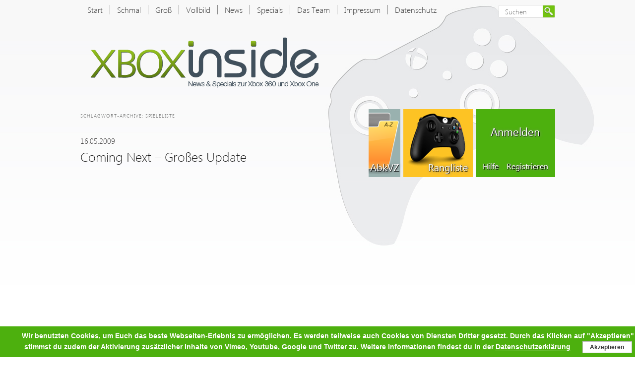

--- FILE ---
content_type: text/html; charset=UTF-8
request_url: https://xbox-inside.de/tag/spieleliste/
body_size: 6442
content:
<!DOCTYPE html>
<!--[if IE 6]>
<html id="ie6" lang="de">
<![endif]-->
<!--[if IE 7]>
<html id="ie7" lang="de">
<![endif]-->
<!--[if IE 8]>
<html id="ie8" lang="de">
<![endif]-->
<!--[if !(IE 6) | !(IE 7) | !(IE 8)  ]><!-->
<html lang="de">
<!--<![endif]-->
<head>
<meta charset="UTF-8" />
<meta name="viewport" content="width=device-width" />
<meta name="description" content="xbox-inside.de bietet News & Specials zur Microsoft Konsole Xbox One sowie Tests, Kritiken und viele weitere interessante Meldungen zum Thema Gaming." />
<meta name="keywords" content="xbox, inside, 360, xbox one, xbox one x, game, games, News, Specials, Microsoft, Konsole, Konsolen, Tests, Kritiken" />
<title>spieleliste | Xbox-inside.de</title>
    

<link rel="shortcut icon" href="https://xbox-inside.de/wp-content/themes/xboxinside/images/fav.ico" />
<link rel="apple-touch-icon" href="https://xbox-inside.de/wp-content/themes/xboxinside/images/xbox-touch.png"/>
<link rel="profile" href="https://gmpg.org/xfn/11" />
<link rel="stylesheet" type="text/css" media="all" href="https://xbox-inside.de/wp-content/themes/xboxinside/style.css" />
<link rel="stylesheet" type="text/css" media="all" href="https://xbox-inside.de/wp-content/themes/xboxinside/layout.css" />
<link rel="stylesheet" type="text/css" media="all" href="https://xbox-inside.de/wp-content/themes/xboxinside/js/jquery.tooltip.css" />
<link rel="stylesheet" type="text/css" media="all" href="https://xbox-inside.de/wp-content/themes/xboxinside/js/fontawesome5/web-fonts-with-css/css/fontawesome-all.min.css" />
<link rel="stylesheet" type="text/css" media="all" href="https://xbox-inside.de/wp-content/themes/xboxinside/fonts/fontawesome5/css/all.css" />
<!-- <link rel="stylesheet" type="text/css" media="all" href="https://xbox-inside.de/wp-content/themes/xboxinside/js/fontawesome5/web-fonts-with-css/css/fa-solid.min.css" /> -->
<link rel="pingback" href="https://xbox-inside.de/xmlrpc.php" />

<!--[if lt IE 9]>
<script src="https://xbox-inside.de/wp-content/themes/xboxinside/js/html5.js" type="text/javascript"></script>
<![endif]-->


<!--[if IE]>
<link rel="stylesheet" href="https://xbox-inside.de/wp-content/themes/xboxinside/fonts/ie.css" type="text/css" media="all"/>
<![endif]-->


<!-- <script src="https://xbox-inside.de/wp-content/themes/xboxinside/js/showcase.js" type="text/javascript"></script> -->
<!-- <script src="https://xbox-inside.de/wp-content/themes/xboxinside/js/jquery.tooltip.js" type="text/javascript"></script> -->

<meta name='robots' content='max-image-preview:large' />
<link rel="alternate" type="application/rss+xml" title="Xbox-inside.de &raquo; Feed" href="https://xbox-inside.de/feed/" />
<link rel="alternate" type="application/rss+xml" title="Xbox-inside.de &raquo; Kommentar-Feed" href="https://xbox-inside.de/comments/feed/" />
<link rel="alternate" type="application/rss+xml" title="Xbox-inside.de &raquo; spieleliste Schlagwort-Feed" href="https://xbox-inside.de/tag/spieleliste/feed/" />
<script type="text/javascript">
/* <![CDATA[ */
window._wpemojiSettings = {"baseUrl":"https:\/\/s.w.org\/images\/core\/emoji\/15.0.3\/72x72\/","ext":".png","svgUrl":"https:\/\/s.w.org\/images\/core\/emoji\/15.0.3\/svg\/","svgExt":".svg","source":{"concatemoji":"https:\/\/xbox-inside.de\/wp-includes\/js\/wp-emoji-release.min.js?ver=6.5.7"}};
/*! This file is auto-generated */
!function(i,n){var o,s,e;function c(e){try{var t={supportTests:e,timestamp:(new Date).valueOf()};sessionStorage.setItem(o,JSON.stringify(t))}catch(e){}}function p(e,t,n){e.clearRect(0,0,e.canvas.width,e.canvas.height),e.fillText(t,0,0);var t=new Uint32Array(e.getImageData(0,0,e.canvas.width,e.canvas.height).data),r=(e.clearRect(0,0,e.canvas.width,e.canvas.height),e.fillText(n,0,0),new Uint32Array(e.getImageData(0,0,e.canvas.width,e.canvas.height).data));return t.every(function(e,t){return e===r[t]})}function u(e,t,n){switch(t){case"flag":return n(e,"\ud83c\udff3\ufe0f\u200d\u26a7\ufe0f","\ud83c\udff3\ufe0f\u200b\u26a7\ufe0f")?!1:!n(e,"\ud83c\uddfa\ud83c\uddf3","\ud83c\uddfa\u200b\ud83c\uddf3")&&!n(e,"\ud83c\udff4\udb40\udc67\udb40\udc62\udb40\udc65\udb40\udc6e\udb40\udc67\udb40\udc7f","\ud83c\udff4\u200b\udb40\udc67\u200b\udb40\udc62\u200b\udb40\udc65\u200b\udb40\udc6e\u200b\udb40\udc67\u200b\udb40\udc7f");case"emoji":return!n(e,"\ud83d\udc26\u200d\u2b1b","\ud83d\udc26\u200b\u2b1b")}return!1}function f(e,t,n){var r="undefined"!=typeof WorkerGlobalScope&&self instanceof WorkerGlobalScope?new OffscreenCanvas(300,150):i.createElement("canvas"),a=r.getContext("2d",{willReadFrequently:!0}),o=(a.textBaseline="top",a.font="600 32px Arial",{});return e.forEach(function(e){o[e]=t(a,e,n)}),o}function t(e){var t=i.createElement("script");t.src=e,t.defer=!0,i.head.appendChild(t)}"undefined"!=typeof Promise&&(o="wpEmojiSettingsSupports",s=["flag","emoji"],n.supports={everything:!0,everythingExceptFlag:!0},e=new Promise(function(e){i.addEventListener("DOMContentLoaded",e,{once:!0})}),new Promise(function(t){var n=function(){try{var e=JSON.parse(sessionStorage.getItem(o));if("object"==typeof e&&"number"==typeof e.timestamp&&(new Date).valueOf()<e.timestamp+604800&&"object"==typeof e.supportTests)return e.supportTests}catch(e){}return null}();if(!n){if("undefined"!=typeof Worker&&"undefined"!=typeof OffscreenCanvas&&"undefined"!=typeof URL&&URL.createObjectURL&&"undefined"!=typeof Blob)try{var e="postMessage("+f.toString()+"("+[JSON.stringify(s),u.toString(),p.toString()].join(",")+"));",r=new Blob([e],{type:"text/javascript"}),a=new Worker(URL.createObjectURL(r),{name:"wpTestEmojiSupports"});return void(a.onmessage=function(e){c(n=e.data),a.terminate(),t(n)})}catch(e){}c(n=f(s,u,p))}t(n)}).then(function(e){for(var t in e)n.supports[t]=e[t],n.supports.everything=n.supports.everything&&n.supports[t],"flag"!==t&&(n.supports.everythingExceptFlag=n.supports.everythingExceptFlag&&n.supports[t]);n.supports.everythingExceptFlag=n.supports.everythingExceptFlag&&!n.supports.flag,n.DOMReady=!1,n.readyCallback=function(){n.DOMReady=!0}}).then(function(){return e}).then(function(){var e;n.supports.everything||(n.readyCallback(),(e=n.source||{}).concatemoji?t(e.concatemoji):e.wpemoji&&e.twemoji&&(t(e.twemoji),t(e.wpemoji)))}))}((window,document),window._wpemojiSettings);
/* ]]> */
</script>
<style id='wp-emoji-styles-inline-css' type='text/css'>

	img.wp-smiley, img.emoji {
		display: inline !important;
		border: none !important;
		box-shadow: none !important;
		height: 1em !important;
		width: 1em !important;
		margin: 0 0.07em !important;
		vertical-align: -0.1em !important;
		background: none !important;
		padding: 0 !important;
	}
</style>
<link rel='stylesheet' id='wp-block-library-css' href='https://xbox-inside.de/wp-includes/css/dist/block-library/style.min.css?ver=6.5.7' type='text/css' media='all' />
<style id='classic-theme-styles-inline-css' type='text/css'>
/*! This file is auto-generated */
.wp-block-button__link{color:#fff;background-color:#32373c;border-radius:9999px;box-shadow:none;text-decoration:none;padding:calc(.667em + 2px) calc(1.333em + 2px);font-size:1.125em}.wp-block-file__button{background:#32373c;color:#fff;text-decoration:none}
</style>
<style id='global-styles-inline-css' type='text/css'>
body{--wp--preset--color--black: #000000;--wp--preset--color--cyan-bluish-gray: #abb8c3;--wp--preset--color--white: #ffffff;--wp--preset--color--pale-pink: #f78da7;--wp--preset--color--vivid-red: #cf2e2e;--wp--preset--color--luminous-vivid-orange: #ff6900;--wp--preset--color--luminous-vivid-amber: #fcb900;--wp--preset--color--light-green-cyan: #7bdcb5;--wp--preset--color--vivid-green-cyan: #00d084;--wp--preset--color--pale-cyan-blue: #8ed1fc;--wp--preset--color--vivid-cyan-blue: #0693e3;--wp--preset--color--vivid-purple: #9b51e0;--wp--preset--gradient--vivid-cyan-blue-to-vivid-purple: linear-gradient(135deg,rgba(6,147,227,1) 0%,rgb(155,81,224) 100%);--wp--preset--gradient--light-green-cyan-to-vivid-green-cyan: linear-gradient(135deg,rgb(122,220,180) 0%,rgb(0,208,130) 100%);--wp--preset--gradient--luminous-vivid-amber-to-luminous-vivid-orange: linear-gradient(135deg,rgba(252,185,0,1) 0%,rgba(255,105,0,1) 100%);--wp--preset--gradient--luminous-vivid-orange-to-vivid-red: linear-gradient(135deg,rgba(255,105,0,1) 0%,rgb(207,46,46) 100%);--wp--preset--gradient--very-light-gray-to-cyan-bluish-gray: linear-gradient(135deg,rgb(238,238,238) 0%,rgb(169,184,195) 100%);--wp--preset--gradient--cool-to-warm-spectrum: linear-gradient(135deg,rgb(74,234,220) 0%,rgb(151,120,209) 20%,rgb(207,42,186) 40%,rgb(238,44,130) 60%,rgb(251,105,98) 80%,rgb(254,248,76) 100%);--wp--preset--gradient--blush-light-purple: linear-gradient(135deg,rgb(255,206,236) 0%,rgb(152,150,240) 100%);--wp--preset--gradient--blush-bordeaux: linear-gradient(135deg,rgb(254,205,165) 0%,rgb(254,45,45) 50%,rgb(107,0,62) 100%);--wp--preset--gradient--luminous-dusk: linear-gradient(135deg,rgb(255,203,112) 0%,rgb(199,81,192) 50%,rgb(65,88,208) 100%);--wp--preset--gradient--pale-ocean: linear-gradient(135deg,rgb(255,245,203) 0%,rgb(182,227,212) 50%,rgb(51,167,181) 100%);--wp--preset--gradient--electric-grass: linear-gradient(135deg,rgb(202,248,128) 0%,rgb(113,206,126) 100%);--wp--preset--gradient--midnight: linear-gradient(135deg,rgb(2,3,129) 0%,rgb(40,116,252) 100%);--wp--preset--font-size--small: 13px;--wp--preset--font-size--medium: 20px;--wp--preset--font-size--large: 36px;--wp--preset--font-size--x-large: 42px;--wp--preset--spacing--20: 0.44rem;--wp--preset--spacing--30: 0.67rem;--wp--preset--spacing--40: 1rem;--wp--preset--spacing--50: 1.5rem;--wp--preset--spacing--60: 2.25rem;--wp--preset--spacing--70: 3.38rem;--wp--preset--spacing--80: 5.06rem;--wp--preset--shadow--natural: 6px 6px 9px rgba(0, 0, 0, 0.2);--wp--preset--shadow--deep: 12px 12px 50px rgba(0, 0, 0, 0.4);--wp--preset--shadow--sharp: 6px 6px 0px rgba(0, 0, 0, 0.2);--wp--preset--shadow--outlined: 6px 6px 0px -3px rgba(255, 255, 255, 1), 6px 6px rgba(0, 0, 0, 1);--wp--preset--shadow--crisp: 6px 6px 0px rgba(0, 0, 0, 1);}:where(.is-layout-flex){gap: 0.5em;}:where(.is-layout-grid){gap: 0.5em;}body .is-layout-flex{display: flex;}body .is-layout-flex{flex-wrap: wrap;align-items: center;}body .is-layout-flex > *{margin: 0;}body .is-layout-grid{display: grid;}body .is-layout-grid > *{margin: 0;}:where(.wp-block-columns.is-layout-flex){gap: 2em;}:where(.wp-block-columns.is-layout-grid){gap: 2em;}:where(.wp-block-post-template.is-layout-flex){gap: 1.25em;}:where(.wp-block-post-template.is-layout-grid){gap: 1.25em;}.has-black-color{color: var(--wp--preset--color--black) !important;}.has-cyan-bluish-gray-color{color: var(--wp--preset--color--cyan-bluish-gray) !important;}.has-white-color{color: var(--wp--preset--color--white) !important;}.has-pale-pink-color{color: var(--wp--preset--color--pale-pink) !important;}.has-vivid-red-color{color: var(--wp--preset--color--vivid-red) !important;}.has-luminous-vivid-orange-color{color: var(--wp--preset--color--luminous-vivid-orange) !important;}.has-luminous-vivid-amber-color{color: var(--wp--preset--color--luminous-vivid-amber) !important;}.has-light-green-cyan-color{color: var(--wp--preset--color--light-green-cyan) !important;}.has-vivid-green-cyan-color{color: var(--wp--preset--color--vivid-green-cyan) !important;}.has-pale-cyan-blue-color{color: var(--wp--preset--color--pale-cyan-blue) !important;}.has-vivid-cyan-blue-color{color: var(--wp--preset--color--vivid-cyan-blue) !important;}.has-vivid-purple-color{color: var(--wp--preset--color--vivid-purple) !important;}.has-black-background-color{background-color: var(--wp--preset--color--black) !important;}.has-cyan-bluish-gray-background-color{background-color: var(--wp--preset--color--cyan-bluish-gray) !important;}.has-white-background-color{background-color: var(--wp--preset--color--white) !important;}.has-pale-pink-background-color{background-color: var(--wp--preset--color--pale-pink) !important;}.has-vivid-red-background-color{background-color: var(--wp--preset--color--vivid-red) !important;}.has-luminous-vivid-orange-background-color{background-color: var(--wp--preset--color--luminous-vivid-orange) !important;}.has-luminous-vivid-amber-background-color{background-color: var(--wp--preset--color--luminous-vivid-amber) !important;}.has-light-green-cyan-background-color{background-color: var(--wp--preset--color--light-green-cyan) !important;}.has-vivid-green-cyan-background-color{background-color: var(--wp--preset--color--vivid-green-cyan) !important;}.has-pale-cyan-blue-background-color{background-color: var(--wp--preset--color--pale-cyan-blue) !important;}.has-vivid-cyan-blue-background-color{background-color: var(--wp--preset--color--vivid-cyan-blue) !important;}.has-vivid-purple-background-color{background-color: var(--wp--preset--color--vivid-purple) !important;}.has-black-border-color{border-color: var(--wp--preset--color--black) !important;}.has-cyan-bluish-gray-border-color{border-color: var(--wp--preset--color--cyan-bluish-gray) !important;}.has-white-border-color{border-color: var(--wp--preset--color--white) !important;}.has-pale-pink-border-color{border-color: var(--wp--preset--color--pale-pink) !important;}.has-vivid-red-border-color{border-color: var(--wp--preset--color--vivid-red) !important;}.has-luminous-vivid-orange-border-color{border-color: var(--wp--preset--color--luminous-vivid-orange) !important;}.has-luminous-vivid-amber-border-color{border-color: var(--wp--preset--color--luminous-vivid-amber) !important;}.has-light-green-cyan-border-color{border-color: var(--wp--preset--color--light-green-cyan) !important;}.has-vivid-green-cyan-border-color{border-color: var(--wp--preset--color--vivid-green-cyan) !important;}.has-pale-cyan-blue-border-color{border-color: var(--wp--preset--color--pale-cyan-blue) !important;}.has-vivid-cyan-blue-border-color{border-color: var(--wp--preset--color--vivid-cyan-blue) !important;}.has-vivid-purple-border-color{border-color: var(--wp--preset--color--vivid-purple) !important;}.has-vivid-cyan-blue-to-vivid-purple-gradient-background{background: var(--wp--preset--gradient--vivid-cyan-blue-to-vivid-purple) !important;}.has-light-green-cyan-to-vivid-green-cyan-gradient-background{background: var(--wp--preset--gradient--light-green-cyan-to-vivid-green-cyan) !important;}.has-luminous-vivid-amber-to-luminous-vivid-orange-gradient-background{background: var(--wp--preset--gradient--luminous-vivid-amber-to-luminous-vivid-orange) !important;}.has-luminous-vivid-orange-to-vivid-red-gradient-background{background: var(--wp--preset--gradient--luminous-vivid-orange-to-vivid-red) !important;}.has-very-light-gray-to-cyan-bluish-gray-gradient-background{background: var(--wp--preset--gradient--very-light-gray-to-cyan-bluish-gray) !important;}.has-cool-to-warm-spectrum-gradient-background{background: var(--wp--preset--gradient--cool-to-warm-spectrum) !important;}.has-blush-light-purple-gradient-background{background: var(--wp--preset--gradient--blush-light-purple) !important;}.has-blush-bordeaux-gradient-background{background: var(--wp--preset--gradient--blush-bordeaux) !important;}.has-luminous-dusk-gradient-background{background: var(--wp--preset--gradient--luminous-dusk) !important;}.has-pale-ocean-gradient-background{background: var(--wp--preset--gradient--pale-ocean) !important;}.has-electric-grass-gradient-background{background: var(--wp--preset--gradient--electric-grass) !important;}.has-midnight-gradient-background{background: var(--wp--preset--gradient--midnight) !important;}.has-small-font-size{font-size: var(--wp--preset--font-size--small) !important;}.has-medium-font-size{font-size: var(--wp--preset--font-size--medium) !important;}.has-large-font-size{font-size: var(--wp--preset--font-size--large) !important;}.has-x-large-font-size{font-size: var(--wp--preset--font-size--x-large) !important;}
.wp-block-navigation a:where(:not(.wp-element-button)){color: inherit;}
:where(.wp-block-post-template.is-layout-flex){gap: 1.25em;}:where(.wp-block-post-template.is-layout-grid){gap: 1.25em;}
:where(.wp-block-columns.is-layout-flex){gap: 2em;}:where(.wp-block-columns.is-layout-grid){gap: 2em;}
.wp-block-pullquote{font-size: 1.5em;line-height: 1.6;}
</style>
<link rel='stylesheet' id='wise_chat_core-css' href='https://xbox-inside.de/wp-content/plugins/wise-chat-pro/css/wise_chat.css?ver=6.5.7' type='text/css' media='all' />
<script type="text/javascript" src="https://xbox-inside.de/wp-includes/js/jquery/jquery.min.js?ver=3.7.1" id="jquery-core-js"></script>
<script type="text/javascript" src="https://xbox-inside.de/wp-includes/js/jquery/jquery-migrate.min.js?ver=3.4.1" id="jquery-migrate-js"></script>
<link rel="https://api.w.org/" href="https://xbox-inside.de/wp-json/" /><link rel="alternate" type="application/json" href="https://xbox-inside.de/wp-json/wp/v2/tags/4084" /><link rel="EditURI" type="application/rsd+xml" title="RSD" href="https://xbox-inside.de/xmlrpc.php?rsd" />
     <link rel="apple-touch-icon" href="https://xbox-inside.de/wp-content/themes/xboxinside/uploads/xbox_touch_512.png" />
     <style type="text/css">
	.page-template-page-fullscreen .post-page-head-area {
		display: none !important;
	}
</style>
</head>

<body class="archive tag tag-spieleliste tag-4084 two-column right-sidebar">	
<div id="ifIE">
Du benutzt gerade den Internet Explorer! Die Darstellung von inside-360.de kann daher nicht optimal sein. Bitte benutze einen modernen Browser, wie den Mozilla Firefox etc.!</div>
<div id="page" class="hfeed">
	<header id="branding" role="banner">
    		
            <nav id="access" role="navigation">
				<div class="menu-main-container"><ul id="menu-main" class="menu"><li id="menu-item-24049" class="menu-item menu-item-type-custom menu-item-object-custom menu-item-24049"><a href="/">Start</a></li>
<li id="menu-item-42332" class="menu-item menu-item-type-post_type menu-item-object-page menu-item-42332"><a href="https://xbox-inside.de/shoutbox-m/">Schmal</a></li>
<li id="menu-item-24050" class="menu-item menu-item-type-post_type menu-item-object-page menu-item-home menu-item-24050"><a href="https://xbox-inside.de/">Groß</a></li>
<li id="menu-item-42323" class="menu-item menu-item-type-custom menu-item-object-custom menu-item-42323"><a href="/sb/">Vollbild</a></li>
<li id="menu-item-24038" class="menu-item menu-item-type-post_type menu-item-object-page menu-item-24038"><a href="https://xbox-inside.de/news/">News</a></li>
<li id="menu-item-24051" class="menu-item menu-item-type-post_type menu-item-object-page menu-item-24051"><a href="https://xbox-inside.de/specials/">Specials</a></li>
<li id="menu-item-42324" class="menu-item menu-item-type-post_type menu-item-object-page menu-item-42324"><a href="https://xbox-inside.de/unser-team/">Das Team</a></li>
<li id="menu-item-24041" class="menu-item menu-item-type-post_type menu-item-object-page menu-item-24041"><a href="https://xbox-inside.de/impressum/">Impressum</a></li>
<li id="menu-item-41962" class="menu-item menu-item-type-post_type menu-item-object-page menu-item-41962"><a href="https://xbox-inside.de/impressum/datenschutzerklaerung/">Datenschutz</a></li>
</ul></div>                	<form method="get" id="searchform" action="https://xbox-inside.de/">
		<label for="s" class="assistive-text">Suchen</label>
		<input type="text" class="field" name="s" id="s" placeholder="Suchen" />
		<input type="submit" class="submit" name="submit" id="searchsubmit" value="Suchen" />
	</form>
			</nav><!-- #access -->
			<a id="logo" href="/"></a>
	</header><!-- #branding -->

<div id="main">
		<section id="primary">
			<div id="content" role="main">

			
				<header class="page-header">
					<h1 class="page-title">Schlagwort-Archive: <span>spieleliste</span></h1>

									</header>

				
								
					
	<article id="post-12970" class="post-12970 post type-post status-publish format-standard hentry category-inside-news tag-coming tag-liste tag-neu tag-next tag-release tag-releaseliste tag-spiele tag-spieleliste tag-termine tag-update tag-wann tag-was-kommt tag-xbox tag-xbox-360">
		<header class="entry-header">
        	<h3 class="entry-date">16.05.2009</h3>			<h2 class="entry-title">
            <a href="https://xbox-inside.de/coming-next-groses-update/" title="Permalink zu Coming Next &#8211; Großes Update" rel="bookmark">Coming Next &#8211; Großes Update</a>
            </h2>

		</header><!-- .entry-header -->


	</article><!-- #post-12970 -->

				
				
			
			</div><!-- #content -->
		</section><!-- #primary -->

	<div id="sidebar">
		<div id="boxes">
<!--
        	<div style="margin-right:0; float:left">
        		<div id="rss"><a href="/feed/"></a></div>
            	<div id="facebook"><a href="https://www.facebook.com/pages/Inside-360de/167103776670317" target="blank"></a></div>
            </div>
-->

            <div id="abk"><a href="/abkuerzungsverzeichnis/">AbkVZ</a></div>            
            <div id="rangliste"><a href="https://www.trueachievements.com/leaderboard.aspx?leaderboardid=2668" target="blank">Rangliste</a></div>
            <div id="logout" class="login">
                         
						<a class="sidebar-login" href="/wp-login.php" title="Anmelden">Anmelden</a>
						<a class="sidebar-lostpw" href="/wp-login.php?action=lostpassword">Hilfe</a><a class="sidebar-register" href="/wp-login.php?action=register">Registrieren</a> 
                                 </div>
        </div>

		<div id="secondary" class="widget-area">
								</div><!-- #secondary .widget-area -->
        
        
        <div id="tertiary" class="widget-area">

			            
			
		</div><!-- #secondary .widget-area -->
        
        <!-- #secondary .widget-area -->
        
        
</div>
      
	</div><!-- #main -->

	<footer id="colophon" role="contentinfo">

        	<a href="https://www.xbox.com/" target="_blank" id="partner" >
            	<img src="https://xbox-inside.de/wp-content/themes/xboxinside/images/xbox_live_logo.png "width="100" height="49" alt="xbox" /></a>

			<div id="site-generator">
            		<div class="footer-copy">
	            		Layout & Design: Stefan P. | Copyright © 2018 <a href="https://xbox-inside.de/wp-content/themes/xboxinside" >xbox-inside.de</a> | News & Specials zur Xbox One | Xbox Inside ist ein rein privates Projekt und verfolgt keinerlei finanzielle Ziele.
	            	</div>
				<div class="impressum-datenschutz">
					<a href="/impressum/">Impressum</a> | <a href="/impressum/datenschutzerklaerung">Datenschutz</a>
				</div>
			</div>
			               
	</footer><!-- #colophon -->
    
</div><!-- #page -->

<link rel='stylesheet' id='basecss-css' href='https://xbox-inside.de/wp-content/plugins/eu-cookie-law/css/style.css?ver=6.5.7' type='text/css' media='all' />
<script type="text/javascript" src="https://xbox-inside.de/wp-includes/js/jquery/ui/core.min.js?ver=1.13.2" id="jquery-ui-core-js"></script>
<script type="text/javascript" src="https://xbox-inside.de/wp-includes/js/jquery/ui/accordion.min.js?ver=1.13.2" id="jquery-ui-accordion-js"></script>
<script type="text/javascript" src="https://xbox-inside.de/wp-includes/js/jquery/ui/tooltip.min.js?ver=1.13.2" id="jquery-ui-tooltip-js"></script>
<script type="text/javascript" id="eucookielaw-scripts-js-extra">
/* <![CDATA[ */
var eucookielaw_data = {"euCookieSet":"","autoBlock":"1","expireTimer":"90","scrollConsent":"0","networkShareURL":"","isCookiePage":"","isRefererWebsite":""};
/* ]]> */
</script>
<script type="text/javascript" src="https://xbox-inside.de/wp-content/plugins/eu-cookie-law/js/scripts.js?ver=3.1.6" id="eucookielaw-scripts-js"></script>
<!-- Eu Cookie Law 3.1.6 --><div class="pea_cook_wrapper pea_cook_bottomcenter" style="color:#FFFFFF;background:rgb(77,176,14);background: rgba(77,176,14,0.85);"><p>Wir benutzten Cookies, um Euch das beste Webseiten-Erlebnis zu ermöglichen. Es werden teilweise auch Cookies von Diensten Dritter gesetzt. Durch das Klicken auf &quot;Akzeptieren&quot; stimmst du zudem der Aktivierung zusätzlicher Inhalte von Vimeo, Youtube, Google und Twitter zu. Weitere Informationen findest du in der <a style="color:#FFFFFF;" href="https://xbox-inside.de/impressum/datenschutzerklaerung/" id="fom">Datenschutzerklärung</a> <button id="pea_cook_btn" class="pea_cook_btn">Akzeptieren</button></p></div><div class="pea_cook_more_info_popover"><div class="pea_cook_more_info_popover_inner" style="color:#FFFFFF;background-color: rgba(77,176,14,0.9);"><p>Die Cookie-Einstellungen auf dieser Website sind auf "Cookies zulassen" eingestellt, um das beste Surferlebnis zu ermöglichen. Wenn du diese Website ohne Änderung der Cookie-Einstellungen verwendest oder auf "Akzeptieren" klickst, erklärst du sich damit einverstanden.</p><p><a style="color:#FFFFFF;" href="#" id="pea_close">Schließen</a></p></div></div><script src="https://xbox-inside.de/wp-content/themes/xboxinside/js/custom.js?ver=1.1" type="text/javascript"></script>
<script src="https://xbox-inside.de/wp-content/themes/xboxinside/js/jquery.autoexpand.js" type="text/javascript"></script>
<script src="https://xbox-inside.de/wp-content/themes/xboxinside/js/jquery.cookie.js" type="text/javascript"></script>
<!-- <script src="https://xbox-inside.de/wp-content/themes/xboxinside/js/jquery.ns-autogrow.js" type="text/javascript"></script> -->

</body>
</html>